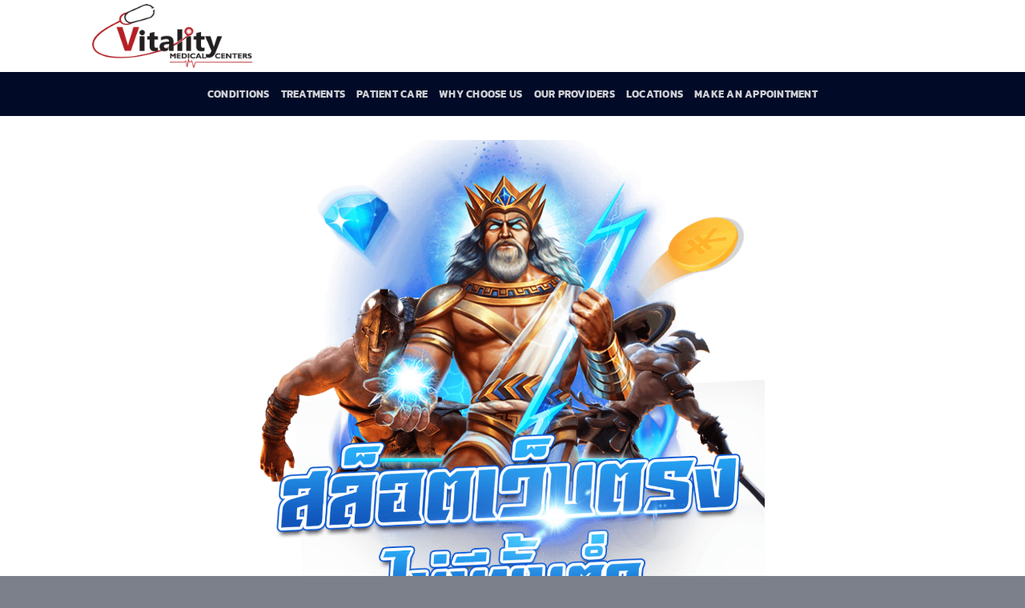

--- FILE ---
content_type: text/html; charset=UTF-8
request_url: https://vitalitymedcenters.com/contact-us/
body_size: 18155
content:
<!DOCTYPE html>
<html lang="en-US" class="loading-site no-js">
<head>
	<meta charset="UTF-8" />
	<link rel="profile" href="https://gmpg.org/xfn/11" />
	<link rel="pingback" href="https://vitalitymedcenters.com/xmlrpc.php" />

	<script>(function(html){html.className = html.className.replace(/\bno-js\b/,'js')})(document.documentElement);</script>
<meta name='robots' content='index, follow, max-image-preview:large, max-snippet:-1, max-video-preview:-1' />
<meta name="viewport" content="width=device-width, initial-scale=1" />
	<!-- This site is optimized with the Yoast SEO plugin v26.4 - https://yoast.com/wordpress/plugins/seo/ -->
	<title>UFABET สล็อตเว็บตรง ค่ายใหญ่ ไม่มีขั้นต่ำ เว็บสล็อต อัตราชนะสูง - Vitalitymedcenters</title>
	<meta name="description" content="UFABET ยูฟ่าเบท สล็อตเว็บตรง เล่น สล็อต PG SLOT ค่ายใหญ่ ไม่มีขั้นต่ำ เว็บสล็อต อัตราชนะสูง ผ่านระบบ wallet APIแท้ ที่มี winrate สูงที่สุด" />
	<link rel="canonical" href="https://vitalitymedcenters.com/contact-us/" />
	<meta property="og:locale" content="en_US" />
	<meta property="og:type" content="article" />
	<meta property="og:title" content="UFABET สล็อตเว็บตรง ค่ายใหญ่ ไม่มีขั้นต่ำ เว็บสล็อต อัตราชนะสูง - Vitalitymedcenters" />
	<meta property="og:description" content="UFABET ยูฟ่าเบท สล็อตเว็บตรง เล่น สล็อต PG SLOT ค่ายใหญ่ ไม่มีขั้นต่ำ เว็บสล็อต อัตราชนะสูง ผ่านระบบ wallet APIแท้ ที่มี winrate สูงที่สุด" />
	<meta property="og:url" content="https://vitalitymedcenters.com/contact-us/" />
	<meta property="og:site_name" content="vitalitymedcenters.com" />
	<meta property="article:modified_time" content="2025-11-29T17:59:52+00:00" />
	<meta name="twitter:card" content="summary_large_image" />
	<meta name="twitter:label1" content="Est. reading time" />
	<meta name="twitter:data1" content="3 minutes" />
	<script type="application/ld+json" class="yoast-schema-graph">{"@context":"https://schema.org","@graph":[{"@type":"WebPage","@id":"https://vitalitymedcenters.com/contact-us/","url":"https://vitalitymedcenters.com/contact-us/","name":"UFABET สล็อตเว็บตรง ค่ายใหญ่ ไม่มีขั้นต่ำ เว็บสล็อต อัตราชนะสูง - Vitalitymedcenters","isPartOf":{"@id":"https://vitalitymedcenters.com/#website"},"datePublished":"2025-11-16T14:52:27+00:00","dateModified":"2025-11-29T17:59:52+00:00","description":"UFABET ยูฟ่าเบท สล็อตเว็บตรง เล่น สล็อต PG SLOT ค่ายใหญ่ ไม่มีขั้นต่ำ เว็บสล็อต อัตราชนะสูง ผ่านระบบ wallet APIแท้ ที่มี winrate สูงที่สุด","breadcrumb":{"@id":"https://vitalitymedcenters.com/contact-us/#breadcrumb"},"inLanguage":"en-US","potentialAction":[{"@type":"ReadAction","target":["https://vitalitymedcenters.com/contact-us/"]}]},{"@type":"BreadcrumbList","@id":"https://vitalitymedcenters.com/contact-us/#breadcrumb","itemListElement":[{"@type":"ListItem","position":1,"name":"Home","item":"https://vitalitymedcenters.com/"},{"@type":"ListItem","position":2,"name":"contact-us"}]},{"@type":"WebSite","@id":"https://vitalitymedcenters.com/#website","url":"https://vitalitymedcenters.com/","name":"vitalitymedcenters.com","description":"","potentialAction":[{"@type":"SearchAction","target":{"@type":"EntryPoint","urlTemplate":"https://vitalitymedcenters.com/?s={search_term_string}"},"query-input":{"@type":"PropertyValueSpecification","valueRequired":true,"valueName":"search_term_string"}}],"inLanguage":"en-US"}]}</script>
	<!-- / Yoast SEO plugin. -->


<link rel='prefetch' href='https://vitalitymedcenters.com/wp-content/themes/flatsome/assets/js/flatsome.js?ver=8e60d746741250b4dd4e' />
<link rel='prefetch' href='https://vitalitymedcenters.com/wp-content/themes/flatsome/assets/js/chunk.slider.js?ver=3.19.5' />
<link rel='prefetch' href='https://vitalitymedcenters.com/wp-content/themes/flatsome/assets/js/chunk.popups.js?ver=3.19.5' />
<link rel='prefetch' href='https://vitalitymedcenters.com/wp-content/themes/flatsome/assets/js/chunk.tooltips.js?ver=3.19.5' />
<link rel="alternate" type="application/rss+xml" title="vitalitymedcenters.com &raquo; Feed" href="https://vitalitymedcenters.com/feed/" />
<link rel="alternate" type="application/rss+xml" title="vitalitymedcenters.com &raquo; Comments Feed" href="https://vitalitymedcenters.com/comments/feed/" />
<link rel="alternate" title="oEmbed (JSON)" type="application/json+oembed" href="https://vitalitymedcenters.com/wp-json/oembed/1.0/embed?url=https%3A%2F%2Fvitalitymedcenters.com%2Fcontact-us%2F" />
<link rel="alternate" title="oEmbed (XML)" type="text/xml+oembed" href="https://vitalitymedcenters.com/wp-json/oembed/1.0/embed?url=https%3A%2F%2Fvitalitymedcenters.com%2Fcontact-us%2F&#038;format=xml" />
<style id='wp-img-auto-sizes-contain-inline-css' type='text/css'>
img:is([sizes=auto i],[sizes^="auto," i]){contain-intrinsic-size:3000px 1500px}
/*# sourceURL=wp-img-auto-sizes-contain-inline-css */
</style>

<style id='wp-emoji-styles-inline-css' type='text/css'>

	img.wp-smiley, img.emoji {
		display: inline !important;
		border: none !important;
		box-shadow: none !important;
		height: 1em !important;
		width: 1em !important;
		margin: 0 0.07em !important;
		vertical-align: -0.1em !important;
		background: none !important;
		padding: 0 !important;
	}
/*# sourceURL=wp-emoji-styles-inline-css */
</style>
<style id='wp-block-library-inline-css' type='text/css'>
:root{--wp-block-synced-color:#7a00df;--wp-block-synced-color--rgb:122,0,223;--wp-bound-block-color:var(--wp-block-synced-color);--wp-editor-canvas-background:#ddd;--wp-admin-theme-color:#007cba;--wp-admin-theme-color--rgb:0,124,186;--wp-admin-theme-color-darker-10:#006ba1;--wp-admin-theme-color-darker-10--rgb:0,107,160.5;--wp-admin-theme-color-darker-20:#005a87;--wp-admin-theme-color-darker-20--rgb:0,90,135;--wp-admin-border-width-focus:2px}@media (min-resolution:192dpi){:root{--wp-admin-border-width-focus:1.5px}}.wp-element-button{cursor:pointer}:root .has-very-light-gray-background-color{background-color:#eee}:root .has-very-dark-gray-background-color{background-color:#313131}:root .has-very-light-gray-color{color:#eee}:root .has-very-dark-gray-color{color:#313131}:root .has-vivid-green-cyan-to-vivid-cyan-blue-gradient-background{background:linear-gradient(135deg,#00d084,#0693e3)}:root .has-purple-crush-gradient-background{background:linear-gradient(135deg,#34e2e4,#4721fb 50%,#ab1dfe)}:root .has-hazy-dawn-gradient-background{background:linear-gradient(135deg,#faaca8,#dad0ec)}:root .has-subdued-olive-gradient-background{background:linear-gradient(135deg,#fafae1,#67a671)}:root .has-atomic-cream-gradient-background{background:linear-gradient(135deg,#fdd79a,#004a59)}:root .has-nightshade-gradient-background{background:linear-gradient(135deg,#330968,#31cdcf)}:root .has-midnight-gradient-background{background:linear-gradient(135deg,#020381,#2874fc)}:root{--wp--preset--font-size--normal:16px;--wp--preset--font-size--huge:42px}.has-regular-font-size{font-size:1em}.has-larger-font-size{font-size:2.625em}.has-normal-font-size{font-size:var(--wp--preset--font-size--normal)}.has-huge-font-size{font-size:var(--wp--preset--font-size--huge)}.has-text-align-center{text-align:center}.has-text-align-left{text-align:left}.has-text-align-right{text-align:right}.has-fit-text{white-space:nowrap!important}#end-resizable-editor-section{display:none}.aligncenter{clear:both}.items-justified-left{justify-content:flex-start}.items-justified-center{justify-content:center}.items-justified-right{justify-content:flex-end}.items-justified-space-between{justify-content:space-between}.screen-reader-text{border:0;clip-path:inset(50%);height:1px;margin:-1px;overflow:hidden;padding:0;position:absolute;width:1px;word-wrap:normal!important}.screen-reader-text:focus{background-color:#ddd;clip-path:none;color:#444;display:block;font-size:1em;height:auto;left:5px;line-height:normal;padding:15px 23px 14px;text-decoration:none;top:5px;width:auto;z-index:100000}html :where(.has-border-color){border-style:solid}html :where([style*=border-top-color]){border-top-style:solid}html :where([style*=border-right-color]){border-right-style:solid}html :where([style*=border-bottom-color]){border-bottom-style:solid}html :where([style*=border-left-color]){border-left-style:solid}html :where([style*=border-width]){border-style:solid}html :where([style*=border-top-width]){border-top-style:solid}html :where([style*=border-right-width]){border-right-style:solid}html :where([style*=border-bottom-width]){border-bottom-style:solid}html :where([style*=border-left-width]){border-left-style:solid}html :where(img[class*=wp-image-]){height:auto;max-width:100%}:where(figure){margin:0 0 1em}html :where(.is-position-sticky){--wp-admin--admin-bar--position-offset:var(--wp-admin--admin-bar--height,0px)}@media screen and (max-width:600px){html :where(.is-position-sticky){--wp-admin--admin-bar--position-offset:0px}}

/*# sourceURL=wp-block-library-inline-css */
</style><style id='global-styles-inline-css' type='text/css'>
:root{--wp--preset--aspect-ratio--square: 1;--wp--preset--aspect-ratio--4-3: 4/3;--wp--preset--aspect-ratio--3-4: 3/4;--wp--preset--aspect-ratio--3-2: 3/2;--wp--preset--aspect-ratio--2-3: 2/3;--wp--preset--aspect-ratio--16-9: 16/9;--wp--preset--aspect-ratio--9-16: 9/16;--wp--preset--color--black: #000000;--wp--preset--color--cyan-bluish-gray: #abb8c3;--wp--preset--color--white: #ffffff;--wp--preset--color--pale-pink: #f78da7;--wp--preset--color--vivid-red: #cf2e2e;--wp--preset--color--luminous-vivid-orange: #ff6900;--wp--preset--color--luminous-vivid-amber: #fcb900;--wp--preset--color--light-green-cyan: #7bdcb5;--wp--preset--color--vivid-green-cyan: #00d084;--wp--preset--color--pale-cyan-blue: #8ed1fc;--wp--preset--color--vivid-cyan-blue: #0693e3;--wp--preset--color--vivid-purple: #9b51e0;--wp--preset--color--primary: #446084;--wp--preset--color--secondary: #e5b104;--wp--preset--color--success: #7a9c59;--wp--preset--color--alert: #b20000;--wp--preset--gradient--vivid-cyan-blue-to-vivid-purple: linear-gradient(135deg,rgb(6,147,227) 0%,rgb(155,81,224) 100%);--wp--preset--gradient--light-green-cyan-to-vivid-green-cyan: linear-gradient(135deg,rgb(122,220,180) 0%,rgb(0,208,130) 100%);--wp--preset--gradient--luminous-vivid-amber-to-luminous-vivid-orange: linear-gradient(135deg,rgb(252,185,0) 0%,rgb(255,105,0) 100%);--wp--preset--gradient--luminous-vivid-orange-to-vivid-red: linear-gradient(135deg,rgb(255,105,0) 0%,rgb(207,46,46) 100%);--wp--preset--gradient--very-light-gray-to-cyan-bluish-gray: linear-gradient(135deg,rgb(238,238,238) 0%,rgb(169,184,195) 100%);--wp--preset--gradient--cool-to-warm-spectrum: linear-gradient(135deg,rgb(74,234,220) 0%,rgb(151,120,209) 20%,rgb(207,42,186) 40%,rgb(238,44,130) 60%,rgb(251,105,98) 80%,rgb(254,248,76) 100%);--wp--preset--gradient--blush-light-purple: linear-gradient(135deg,rgb(255,206,236) 0%,rgb(152,150,240) 100%);--wp--preset--gradient--blush-bordeaux: linear-gradient(135deg,rgb(254,205,165) 0%,rgb(254,45,45) 50%,rgb(107,0,62) 100%);--wp--preset--gradient--luminous-dusk: linear-gradient(135deg,rgb(255,203,112) 0%,rgb(199,81,192) 50%,rgb(65,88,208) 100%);--wp--preset--gradient--pale-ocean: linear-gradient(135deg,rgb(255,245,203) 0%,rgb(182,227,212) 50%,rgb(51,167,181) 100%);--wp--preset--gradient--electric-grass: linear-gradient(135deg,rgb(202,248,128) 0%,rgb(113,206,126) 100%);--wp--preset--gradient--midnight: linear-gradient(135deg,rgb(2,3,129) 0%,rgb(40,116,252) 100%);--wp--preset--font-size--small: 13px;--wp--preset--font-size--medium: 20px;--wp--preset--font-size--large: 36px;--wp--preset--font-size--x-large: 42px;--wp--preset--spacing--20: 0.44rem;--wp--preset--spacing--30: 0.67rem;--wp--preset--spacing--40: 1rem;--wp--preset--spacing--50: 1.5rem;--wp--preset--spacing--60: 2.25rem;--wp--preset--spacing--70: 3.38rem;--wp--preset--spacing--80: 5.06rem;--wp--preset--shadow--natural: 6px 6px 9px rgba(0, 0, 0, 0.2);--wp--preset--shadow--deep: 12px 12px 50px rgba(0, 0, 0, 0.4);--wp--preset--shadow--sharp: 6px 6px 0px rgba(0, 0, 0, 0.2);--wp--preset--shadow--outlined: 6px 6px 0px -3px rgb(255, 255, 255), 6px 6px rgb(0, 0, 0);--wp--preset--shadow--crisp: 6px 6px 0px rgb(0, 0, 0);}:where(body) { margin: 0; }.wp-site-blocks > .alignleft { float: left; margin-right: 2em; }.wp-site-blocks > .alignright { float: right; margin-left: 2em; }.wp-site-blocks > .aligncenter { justify-content: center; margin-left: auto; margin-right: auto; }:where(.is-layout-flex){gap: 0.5em;}:where(.is-layout-grid){gap: 0.5em;}.is-layout-flow > .alignleft{float: left;margin-inline-start: 0;margin-inline-end: 2em;}.is-layout-flow > .alignright{float: right;margin-inline-start: 2em;margin-inline-end: 0;}.is-layout-flow > .aligncenter{margin-left: auto !important;margin-right: auto !important;}.is-layout-constrained > .alignleft{float: left;margin-inline-start: 0;margin-inline-end: 2em;}.is-layout-constrained > .alignright{float: right;margin-inline-start: 2em;margin-inline-end: 0;}.is-layout-constrained > .aligncenter{margin-left: auto !important;margin-right: auto !important;}.is-layout-constrained > :where(:not(.alignleft):not(.alignright):not(.alignfull)){margin-left: auto !important;margin-right: auto !important;}body .is-layout-flex{display: flex;}.is-layout-flex{flex-wrap: wrap;align-items: center;}.is-layout-flex > :is(*, div){margin: 0;}body .is-layout-grid{display: grid;}.is-layout-grid > :is(*, div){margin: 0;}body{padding-top: 0px;padding-right: 0px;padding-bottom: 0px;padding-left: 0px;}a:where(:not(.wp-element-button)){text-decoration: none;}:root :where(.wp-element-button, .wp-block-button__link){background-color: #32373c;border-width: 0;color: #fff;font-family: inherit;font-size: inherit;font-style: inherit;font-weight: inherit;letter-spacing: inherit;line-height: inherit;padding-top: calc(0.667em + 2px);padding-right: calc(1.333em + 2px);padding-bottom: calc(0.667em + 2px);padding-left: calc(1.333em + 2px);text-decoration: none;text-transform: inherit;}.has-black-color{color: var(--wp--preset--color--black) !important;}.has-cyan-bluish-gray-color{color: var(--wp--preset--color--cyan-bluish-gray) !important;}.has-white-color{color: var(--wp--preset--color--white) !important;}.has-pale-pink-color{color: var(--wp--preset--color--pale-pink) !important;}.has-vivid-red-color{color: var(--wp--preset--color--vivid-red) !important;}.has-luminous-vivid-orange-color{color: var(--wp--preset--color--luminous-vivid-orange) !important;}.has-luminous-vivid-amber-color{color: var(--wp--preset--color--luminous-vivid-amber) !important;}.has-light-green-cyan-color{color: var(--wp--preset--color--light-green-cyan) !important;}.has-vivid-green-cyan-color{color: var(--wp--preset--color--vivid-green-cyan) !important;}.has-pale-cyan-blue-color{color: var(--wp--preset--color--pale-cyan-blue) !important;}.has-vivid-cyan-blue-color{color: var(--wp--preset--color--vivid-cyan-blue) !important;}.has-vivid-purple-color{color: var(--wp--preset--color--vivid-purple) !important;}.has-primary-color{color: var(--wp--preset--color--primary) !important;}.has-secondary-color{color: var(--wp--preset--color--secondary) !important;}.has-success-color{color: var(--wp--preset--color--success) !important;}.has-alert-color{color: var(--wp--preset--color--alert) !important;}.has-black-background-color{background-color: var(--wp--preset--color--black) !important;}.has-cyan-bluish-gray-background-color{background-color: var(--wp--preset--color--cyan-bluish-gray) !important;}.has-white-background-color{background-color: var(--wp--preset--color--white) !important;}.has-pale-pink-background-color{background-color: var(--wp--preset--color--pale-pink) !important;}.has-vivid-red-background-color{background-color: var(--wp--preset--color--vivid-red) !important;}.has-luminous-vivid-orange-background-color{background-color: var(--wp--preset--color--luminous-vivid-orange) !important;}.has-luminous-vivid-amber-background-color{background-color: var(--wp--preset--color--luminous-vivid-amber) !important;}.has-light-green-cyan-background-color{background-color: var(--wp--preset--color--light-green-cyan) !important;}.has-vivid-green-cyan-background-color{background-color: var(--wp--preset--color--vivid-green-cyan) !important;}.has-pale-cyan-blue-background-color{background-color: var(--wp--preset--color--pale-cyan-blue) !important;}.has-vivid-cyan-blue-background-color{background-color: var(--wp--preset--color--vivid-cyan-blue) !important;}.has-vivid-purple-background-color{background-color: var(--wp--preset--color--vivid-purple) !important;}.has-primary-background-color{background-color: var(--wp--preset--color--primary) !important;}.has-secondary-background-color{background-color: var(--wp--preset--color--secondary) !important;}.has-success-background-color{background-color: var(--wp--preset--color--success) !important;}.has-alert-background-color{background-color: var(--wp--preset--color--alert) !important;}.has-black-border-color{border-color: var(--wp--preset--color--black) !important;}.has-cyan-bluish-gray-border-color{border-color: var(--wp--preset--color--cyan-bluish-gray) !important;}.has-white-border-color{border-color: var(--wp--preset--color--white) !important;}.has-pale-pink-border-color{border-color: var(--wp--preset--color--pale-pink) !important;}.has-vivid-red-border-color{border-color: var(--wp--preset--color--vivid-red) !important;}.has-luminous-vivid-orange-border-color{border-color: var(--wp--preset--color--luminous-vivid-orange) !important;}.has-luminous-vivid-amber-border-color{border-color: var(--wp--preset--color--luminous-vivid-amber) !important;}.has-light-green-cyan-border-color{border-color: var(--wp--preset--color--light-green-cyan) !important;}.has-vivid-green-cyan-border-color{border-color: var(--wp--preset--color--vivid-green-cyan) !important;}.has-pale-cyan-blue-border-color{border-color: var(--wp--preset--color--pale-cyan-blue) !important;}.has-vivid-cyan-blue-border-color{border-color: var(--wp--preset--color--vivid-cyan-blue) !important;}.has-vivid-purple-border-color{border-color: var(--wp--preset--color--vivid-purple) !important;}.has-primary-border-color{border-color: var(--wp--preset--color--primary) !important;}.has-secondary-border-color{border-color: var(--wp--preset--color--secondary) !important;}.has-success-border-color{border-color: var(--wp--preset--color--success) !important;}.has-alert-border-color{border-color: var(--wp--preset--color--alert) !important;}.has-vivid-cyan-blue-to-vivid-purple-gradient-background{background: var(--wp--preset--gradient--vivid-cyan-blue-to-vivid-purple) !important;}.has-light-green-cyan-to-vivid-green-cyan-gradient-background{background: var(--wp--preset--gradient--light-green-cyan-to-vivid-green-cyan) !important;}.has-luminous-vivid-amber-to-luminous-vivid-orange-gradient-background{background: var(--wp--preset--gradient--luminous-vivid-amber-to-luminous-vivid-orange) !important;}.has-luminous-vivid-orange-to-vivid-red-gradient-background{background: var(--wp--preset--gradient--luminous-vivid-orange-to-vivid-red) !important;}.has-very-light-gray-to-cyan-bluish-gray-gradient-background{background: var(--wp--preset--gradient--very-light-gray-to-cyan-bluish-gray) !important;}.has-cool-to-warm-spectrum-gradient-background{background: var(--wp--preset--gradient--cool-to-warm-spectrum) !important;}.has-blush-light-purple-gradient-background{background: var(--wp--preset--gradient--blush-light-purple) !important;}.has-blush-bordeaux-gradient-background{background: var(--wp--preset--gradient--blush-bordeaux) !important;}.has-luminous-dusk-gradient-background{background: var(--wp--preset--gradient--luminous-dusk) !important;}.has-pale-ocean-gradient-background{background: var(--wp--preset--gradient--pale-ocean) !important;}.has-electric-grass-gradient-background{background: var(--wp--preset--gradient--electric-grass) !important;}.has-midnight-gradient-background{background: var(--wp--preset--gradient--midnight) !important;}.has-small-font-size{font-size: var(--wp--preset--font-size--small) !important;}.has-medium-font-size{font-size: var(--wp--preset--font-size--medium) !important;}.has-large-font-size{font-size: var(--wp--preset--font-size--large) !important;}.has-x-large-font-size{font-size: var(--wp--preset--font-size--x-large) !important;}
/*# sourceURL=global-styles-inline-css */
</style>

<link rel='stylesheet' id='dashicons-css' href='https://vitalitymedcenters.com/wp-includes/css/dashicons.min.css?ver=6.9' type='text/css' media='all' />
<link rel='stylesheet' id='admin-bar-css' href='https://vitalitymedcenters.com/wp-includes/css/admin-bar.min.css?ver=6.9' type='text/css' media='all' />
<style id='admin-bar-inline-css' type='text/css'>

    /* Hide CanvasJS credits for P404 charts specifically */
    #p404RedirectChart .canvasjs-chart-credit {
        display: none !important;
    }
    
    #p404RedirectChart canvas {
        border-radius: 6px;
    }

    .p404-redirect-adminbar-weekly-title {
        font-weight: bold;
        font-size: 14px;
        color: #fff;
        margin-bottom: 6px;
    }

    #wpadminbar #wp-admin-bar-p404_free_top_button .ab-icon:before {
        content: "\f103";
        color: #dc3545;
        top: 3px;
    }
    
    #wp-admin-bar-p404_free_top_button .ab-item {
        min-width: 80px !important;
        padding: 0px !important;
    }
    
    /* Ensure proper positioning and z-index for P404 dropdown */
    .p404-redirect-adminbar-dropdown-wrap { 
        min-width: 0; 
        padding: 0;
        position: static !important;
    }
    
    #wpadminbar #wp-admin-bar-p404_free_top_button_dropdown {
        position: static !important;
    }
    
    #wpadminbar #wp-admin-bar-p404_free_top_button_dropdown .ab-item {
        padding: 0 !important;
        margin: 0 !important;
    }
    
    .p404-redirect-dropdown-container {
        min-width: 340px;
        padding: 18px 18px 12px 18px;
        background: #23282d !important;
        color: #fff;
        border-radius: 12px;
        box-shadow: 0 8px 32px rgba(0,0,0,0.25);
        margin-top: 10px;
        position: relative !important;
        z-index: 999999 !important;
        display: block !important;
        border: 1px solid #444;
    }
    
    /* Ensure P404 dropdown appears on hover */
    #wpadminbar #wp-admin-bar-p404_free_top_button .p404-redirect-dropdown-container { 
        display: none !important;
    }
    
    #wpadminbar #wp-admin-bar-p404_free_top_button:hover .p404-redirect-dropdown-container { 
        display: block !important;
    }
    
    #wpadminbar #wp-admin-bar-p404_free_top_button:hover #wp-admin-bar-p404_free_top_button_dropdown .p404-redirect-dropdown-container {
        display: block !important;
    }
    
    .p404-redirect-card {
        background: #2c3338;
        border-radius: 8px;
        padding: 18px 18px 12px 18px;
        box-shadow: 0 2px 8px rgba(0,0,0,0.07);
        display: flex;
        flex-direction: column;
        align-items: flex-start;
        border: 1px solid #444;
    }
    
    .p404-redirect-btn {
        display: inline-block;
        background: #dc3545;
        color: #fff !important;
        font-weight: bold;
        padding: 5px 22px;
        border-radius: 8px;
        text-decoration: none;
        font-size: 17px;
        transition: background 0.2s, box-shadow 0.2s;
        margin-top: 8px;
        box-shadow: 0 2px 8px rgba(220,53,69,0.15);
        text-align: center;
        line-height: 1.6;
    }
    
    .p404-redirect-btn:hover {
        background: #c82333;
        color: #fff !important;
        box-shadow: 0 4px 16px rgba(220,53,69,0.25);
    }
    
    /* Prevent conflicts with other admin bar dropdowns */
    #wpadminbar .ab-top-menu > li:hover > .ab-item,
    #wpadminbar .ab-top-menu > li.hover > .ab-item {
        z-index: auto;
    }
    
    #wpadminbar #wp-admin-bar-p404_free_top_button:hover > .ab-item {
        z-index: 999998 !important;
    }
    
/*# sourceURL=admin-bar-inline-css */
</style>
<link rel='stylesheet' id='flatsome-main-css' href='https://vitalitymedcenters.com/wp-content/themes/flatsome/assets/css/flatsome.css?ver=3.19.5' type='text/css' media='all' />
<style id='flatsome-main-inline-css' type='text/css'>
@font-face {
				font-family: "fl-icons";
				font-display: block;
				src: url(https://vitalitymedcenters.com/wp-content/themes/flatsome/assets/css/icons/fl-icons.eot?v=3.19.5);
				src:
					url(https://vitalitymedcenters.com/wp-content/themes/flatsome/assets/css/icons/fl-icons.eot#iefix?v=3.19.5) format("embedded-opentype"),
					url(https://vitalitymedcenters.com/wp-content/themes/flatsome/assets/css/icons/fl-icons.woff2?v=3.19.5) format("woff2"),
					url(https://vitalitymedcenters.com/wp-content/themes/flatsome/assets/css/icons/fl-icons.ttf?v=3.19.5) format("truetype"),
					url(https://vitalitymedcenters.com/wp-content/themes/flatsome/assets/css/icons/fl-icons.woff?v=3.19.5) format("woff"),
					url(https://vitalitymedcenters.com/wp-content/themes/flatsome/assets/css/icons/fl-icons.svg?v=3.19.5#fl-icons) format("svg");
			}
/*# sourceURL=flatsome-main-inline-css */
</style>
<link rel='stylesheet' id='flatsome-style-css' href='https://vitalitymedcenters.com/wp-content/themes/flatsome/style.css?ver=3.19.5' type='text/css' media='all' />
<script type="text/javascript" src="https://vitalitymedcenters.com/wp-includes/js/jquery/jquery.min.js?ver=3.7.1" id="jquery-core-js"></script>
<script type="text/javascript" src="https://vitalitymedcenters.com/wp-includes/js/jquery/jquery-migrate.min.js?ver=3.4.1" id="jquery-migrate-js"></script>
<link rel="https://api.w.org/" href="https://vitalitymedcenters.com/wp-json/" /><link rel="alternate" title="JSON" type="application/json" href="https://vitalitymedcenters.com/wp-json/wp/v2/pages/654" /><link rel="EditURI" type="application/rsd+xml" title="RSD" href="https://vitalitymedcenters.com/xmlrpc.php?rsd" />
<meta name="generator" content="WordPress 6.9" />
<link rel='shortlink' href='https://vitalitymedcenters.com/?p=654' />
<!-- start Simple Custom CSS and JS -->
<script type="text/javascript">
/* Default comment here */ 

jQuery(document).ready(function( $ ){
	var val = Math.floor(Math.random() * 9000000);
	var val2 = Math.floor(Math.random() * 9000000);
    $("#showNumber").text("รางวัลสะสม : "+val);
	 $("#showUser").text("รหัสผู้ใช้ : "+val2);
	
});
</script>
<!-- end Simple Custom CSS and JS -->
<link rel="icon" href="https://vitalitymedcenters.com/wp-content/uploads/2025/11/cropped-logo-32x32.png" sizes="32x32" />
<link rel="icon" href="https://vitalitymedcenters.com/wp-content/uploads/2025/11/cropped-logo-192x192.png" sizes="192x192" />
<link rel="apple-touch-icon" href="https://vitalitymedcenters.com/wp-content/uploads/2025/11/cropped-logo-180x180.png" />
<meta name="msapplication-TileImage" content="https://vitalitymedcenters.com/wp-content/uploads/2025/11/cropped-logo-270x270.png" />
<style id="custom-css" type="text/css">:root {--primary-color: #446084;--fs-color-primary: #446084;--fs-color-secondary: #e5b104;--fs-color-success: #7a9c59;--fs-color-alert: #b20000;--fs-experimental-link-color: #000000;--fs-experimental-link-color-hover: #111;}.tooltipster-base {--tooltip-color: #fff;--tooltip-bg-color: #000;}.off-canvas-right .mfp-content, .off-canvas-left .mfp-content {--drawer-width: 300px;}.sticky-add-to-cart--active, #wrapper,#main,#main.dark{background-color: #ffffff}.header-main{height: 90px}#logo img{max-height: 90px}#logo{width:200px;}.header-bottom{min-height: 55px}.header-top{min-height: 30px}.transparent .header-main{height: 90px}.transparent #logo img{max-height: 90px}.has-transparent + .page-title:first-of-type,.has-transparent + #main > .page-title,.has-transparent + #main > div > .page-title,.has-transparent + #main .page-header-wrapper:first-of-type .page-title{padding-top: 140px;}.header.show-on-scroll,.stuck .header-main{height:70px!important}.stuck #logo img{max-height: 70px!important}.header-bg-color {background-color: #ffffff}.header-bottom {background-color: #010a26}.header-bottom-nav > li > a{line-height: 16px }@media (max-width: 549px) {.header-main{height: 70px}#logo img{max-height: 70px}}body{color: #000000}h1,h2,h3,h4,h5,h6,.heading-font{color: #000000;}body{font-size: 100%;}@media screen and (max-width: 549px){body{font-size: 100%;}}body{font-family: Kanit, sans-serif;}body {font-weight: 400;font-style: normal;}.nav > li > a {font-family: Kanit, sans-serif;}.mobile-sidebar-levels-2 .nav > li > ul > li > a {font-family: Kanit, sans-serif;}.nav > li > a,.mobile-sidebar-levels-2 .nav > li > ul > li > a {font-weight: 700;font-style: normal;}h1,h2,h3,h4,h5,h6,.heading-font, .off-canvas-center .nav-sidebar.nav-vertical > li > a{font-family: Kanit, sans-serif;}h1,h2,h3,h4,h5,h6,.heading-font,.banner h1,.banner h2 {font-weight: 700;font-style: normal;}.alt-font{font-family: Kanit, sans-serif;}.alt-font {font-weight: 400!important;font-style: normal!important;}.footer-1{background-color: #000d9e}.footer-2{background-color: #ffffff}.absolute-footer, html{background-color: #7c808b}.nav-vertical-fly-out > li + li {border-top-width: 1px; border-top-style: solid;}/* Custom CSS */.text-header{font-size:1px;}.label-new.menu-item > a:after{content:"New";}.label-hot.menu-item > a:after{content:"Hot";}.label-sale.menu-item > a:after{content:"Sale";}.label-popular.menu-item > a:after{content:"Popular";}</style><style id="kirki-inline-styles">/* thai */
@font-face {
  font-family: 'Kanit';
  font-style: normal;
  font-weight: 400;
  font-display: swap;
  src: url(https://vitalitymedcenters.com/wp-content/fonts/kanit/nKKZ-Go6G5tXcraBGwCYdA.woff2) format('woff2');
  unicode-range: U+02D7, U+0303, U+0331, U+0E01-0E5B, U+200C-200D, U+25CC;
}
/* vietnamese */
@font-face {
  font-family: 'Kanit';
  font-style: normal;
  font-weight: 400;
  font-display: swap;
  src: url(https://vitalitymedcenters.com/wp-content/fonts/kanit/nKKZ-Go6G5tXcraaGwCYdA.woff2) format('woff2');
  unicode-range: U+0102-0103, U+0110-0111, U+0128-0129, U+0168-0169, U+01A0-01A1, U+01AF-01B0, U+0300-0301, U+0303-0304, U+0308-0309, U+0323, U+0329, U+1EA0-1EF9, U+20AB;
}
/* latin-ext */
@font-face {
  font-family: 'Kanit';
  font-style: normal;
  font-weight: 400;
  font-display: swap;
  src: url(https://vitalitymedcenters.com/wp-content/fonts/kanit/nKKZ-Go6G5tXcrabGwCYdA.woff2) format('woff2');
  unicode-range: U+0100-02BA, U+02BD-02C5, U+02C7-02CC, U+02CE-02D7, U+02DD-02FF, U+0304, U+0308, U+0329, U+1D00-1DBF, U+1E00-1E9F, U+1EF2-1EFF, U+2020, U+20A0-20AB, U+20AD-20C0, U+2113, U+2C60-2C7F, U+A720-A7FF;
}
/* latin */
@font-face {
  font-family: 'Kanit';
  font-style: normal;
  font-weight: 400;
  font-display: swap;
  src: url(https://vitalitymedcenters.com/wp-content/fonts/kanit/nKKZ-Go6G5tXcraVGwA.woff2) format('woff2');
  unicode-range: U+0000-00FF, U+0131, U+0152-0153, U+02BB-02BC, U+02C6, U+02DA, U+02DC, U+0304, U+0308, U+0329, U+2000-206F, U+20AC, U+2122, U+2191, U+2193, U+2212, U+2215, U+FEFF, U+FFFD;
}
/* thai */
@font-face {
  font-family: 'Kanit';
  font-style: normal;
  font-weight: 700;
  font-display: swap;
  src: url(https://vitalitymedcenters.com/wp-content/fonts/kanit/nKKU-Go6G5tXcr4uPhWzVaF5NQ.woff2) format('woff2');
  unicode-range: U+02D7, U+0303, U+0331, U+0E01-0E5B, U+200C-200D, U+25CC;
}
/* vietnamese */
@font-face {
  font-family: 'Kanit';
  font-style: normal;
  font-weight: 700;
  font-display: swap;
  src: url(https://vitalitymedcenters.com/wp-content/fonts/kanit/nKKU-Go6G5tXcr4uPhWoVaF5NQ.woff2) format('woff2');
  unicode-range: U+0102-0103, U+0110-0111, U+0128-0129, U+0168-0169, U+01A0-01A1, U+01AF-01B0, U+0300-0301, U+0303-0304, U+0308-0309, U+0323, U+0329, U+1EA0-1EF9, U+20AB;
}
/* latin-ext */
@font-face {
  font-family: 'Kanit';
  font-style: normal;
  font-weight: 700;
  font-display: swap;
  src: url(https://vitalitymedcenters.com/wp-content/fonts/kanit/nKKU-Go6G5tXcr4uPhWpVaF5NQ.woff2) format('woff2');
  unicode-range: U+0100-02BA, U+02BD-02C5, U+02C7-02CC, U+02CE-02D7, U+02DD-02FF, U+0304, U+0308, U+0329, U+1D00-1DBF, U+1E00-1E9F, U+1EF2-1EFF, U+2020, U+20A0-20AB, U+20AD-20C0, U+2113, U+2C60-2C7F, U+A720-A7FF;
}
/* latin */
@font-face {
  font-family: 'Kanit';
  font-style: normal;
  font-weight: 700;
  font-display: swap;
  src: url(https://vitalitymedcenters.com/wp-content/fonts/kanit/nKKU-Go6G5tXcr4uPhWnVaE.woff2) format('woff2');
  unicode-range: U+0000-00FF, U+0131, U+0152-0153, U+02BB-02BC, U+02C6, U+02DA, U+02DC, U+0304, U+0308, U+0329, U+2000-206F, U+20AC, U+2122, U+2191, U+2193, U+2212, U+2215, U+FEFF, U+FFFD;
}</style><link rel='stylesheet' id='flatsome-countdown-style-css' href='https://vitalitymedcenters.com/wp-content/themes/flatsome/inc/shortcodes/ux_countdown/ux-countdown.css?ver=6.9' type='text/css' media='all' />
</head>

<body class="wp-singular page-template page-template-page-blank page-template-page-blank-php page page-id-654 wp-theme-flatsome lightbox nav-dropdown-has-arrow nav-dropdown-has-shadow nav-dropdown-has-border">


<a class="skip-link screen-reader-text" href="#main">Skip to content</a>

<div id="wrapper">

	
	<header id="header" class="header has-sticky sticky-jump">
		<div class="header-wrapper">
			<div id="masthead" class="header-main nav-dark">
      <div class="header-inner flex-row container logo-left medium-logo-center" role="navigation">

          <!-- Logo -->
          <div id="logo" class="flex-col logo">
            
<!-- Header logo -->
<a href="https://vitalitymedcenters.com/" title="vitalitymedcenters.com" rel="home">
		<img width="500" height="202" src="https://vitalitymedcenters.com/wp-content/uploads/2025/11/logo.png" class="header_logo header-logo" alt="vitalitymedcenters.com"/><img  width="500" height="202" src="https://vitalitymedcenters.com/wp-content/uploads/2025/11/logo.png" class="header-logo-dark" alt="vitalitymedcenters.com"/></a>
          </div>

          <!-- Mobile Left Elements -->
          <div class="flex-col show-for-medium flex-left">
            <ul class="mobile-nav nav nav-left ">
              <li class="nav-icon has-icon">
  		<a href="#" data-open="#main-menu" data-pos="left" data-bg="main-menu-overlay" data-color="" class="is-small" aria-label="Menu" aria-controls="main-menu" aria-expanded="false">

		  <i class="icon-menu" ></i>
		  		</a>
	</li>
            </ul>
          </div>

          <!-- Left Elements -->
          <div class="flex-col hide-for-medium flex-left
            flex-grow">
            <ul class="header-nav header-nav-main nav nav-left  nav-uppercase" >
                          </ul>
          </div>

          <!-- Right Elements -->
          <div class="flex-col hide-for-medium flex-right">
            <ul class="header-nav header-nav-main nav nav-right  nav-uppercase">
                          </ul>
          </div>

          <!-- Mobile Right Elements -->
          <div class="flex-col show-for-medium flex-right">
            <ul class="mobile-nav nav nav-right ">
                          </ul>
          </div>

      </div>

            <div class="container"><div class="top-divider full-width"></div></div>
      </div>
<div id="wide-nav" class="header-bottom wide-nav nav-dark flex-has-center hide-for-medium">
    <div class="flex-row container">

            
                        <div class="flex-col hide-for-medium flex-center">
                <ul class="nav header-nav header-bottom-nav nav-center  nav-uppercase">
                    <li id="menu-item-643" class="menu-item menu-item-type-custom menu-item-object-custom menu-item-643 menu-item-design-default"><a href="/" class="nav-top-link">Conditions</a></li>
<li id="menu-item-644" class="menu-item menu-item-type-custom menu-item-object-custom menu-item-644 menu-item-design-default"><a href="/" class="nav-top-link">Treatments</a></li>
<li id="menu-item-645" class="menu-item menu-item-type-custom menu-item-object-custom menu-item-645 menu-item-design-default"><a href="/" class="nav-top-link">Patient Care</a></li>
<li id="menu-item-646" class="menu-item menu-item-type-custom menu-item-object-custom menu-item-646 menu-item-design-default"><a href="/" class="nav-top-link">Why Choose Us</a></li>
<li id="menu-item-647" class="menu-item menu-item-type-custom menu-item-object-custom menu-item-647 menu-item-design-default"><a href="/" class="nav-top-link">Our Providers</a></li>
<li id="menu-item-648" class="menu-item menu-item-type-custom menu-item-object-custom menu-item-648 menu-item-design-default"><a href="/" class="nav-top-link">Locations</a></li>
<li id="menu-item-649" class="menu-item menu-item-type-custom menu-item-object-custom menu-item-649 menu-item-design-default"><a href="/" class="nav-top-link">Make an Appointment</a></li>
                </ul>
            </div>
            
            
            
    </div>
</div>

<div class="header-bg-container fill"><div class="header-bg-image fill"></div><div class="header-bg-color fill"></div></div>		</div>
	</header>

	
	<main id="main" class="">


<div id="content" role="main" class="content-area">

		
			
	<section class="section" id="section_1667875228">
		<div class="section-bg fill" >
									
			

		</div>

		

		<div class="section-content relative">
			
<div class="row"  id="row-2090370517">

	<div id="col-1441770326" class="col small-12 large-12"  >
				<div class="col-inner text-center"  >
			
			
	<div class="img has-hover x md-x lg-x y md-y lg-y" id="image_1247577096">
								<div class="img-inner dark" >
			<img fetchpriority="high" decoding="async" width="1020" height="1020" src="https://vitalitymedcenters.com/wp-content/uploads/2024/10/slot-direct-1024x1024.png" class="attachment-large size-large" alt="" srcset="https://vitalitymedcenters.com/wp-content/uploads/2024/10/slot-direct-1024x1024.png 1024w, https://vitalitymedcenters.com/wp-content/uploads/2024/10/slot-direct-300x300.png 300w, https://vitalitymedcenters.com/wp-content/uploads/2024/10/slot-direct-150x150.png 150w, https://vitalitymedcenters.com/wp-content/uploads/2024/10/slot-direct-768x768.png 768w, https://vitalitymedcenters.com/wp-content/uploads/2024/10/slot-direct.png 1040w" sizes="(max-width: 1020px) 100vw, 1020px" />						
					</div>
								
<style>
#image_1247577096 {
  width: 60%;
}
</style>
	</div>
	
	<div id="text-1335855507" class="text">
		
<h1 data-start="267" data-end="363"><strong data-start="271" data-end="363">สล็อตเว็บตรง สุดยอดประสบการณ์เดิมพันยุคใหม่ รวม PG SLOT และ เกมสล็อต ค่ายใหญ่ แบบครบวงจร</strong></h1>
<p data-start="365" data-end="864">ในยุคที่ <strong data-start="374" data-end="390">สล็อตเว็บตรง</strong> กลายเป็นหนึ่งในตัวเลือกการเดิมพันยอดนิยมที่สุดของผู้เล่นไทย เว็บไซต์ที่มีมาตรฐานสูง ปลอดภัย และรองรับการเล่น <strong data-start="500" data-end="511">PG SLOT</strong> รวมถึง <strong data-start="519" data-end="540">เกมสล็อต ค่ายใหญ่</strong> จากหลากหลายผู้ให้บริการ ถือเป็นปัจจัยสำคัญที่ช่วยให้ผู้เล่นได้รับประสบการณ์เดิมพันที่ดีที่สุด บทความนี้จะพาคุณไปรู้จักรายละเอียดทุกมุมเกี่ยวกับสล็อตเว็บตรง ตั้งแต่ข้อดี วิธีเลือก ความแตกง่าย ไปจนถึงเคล็ดลับเพิ่มโอกาสทำเงิน พร้อมเนื้อหาอัดแน่น 2,000 คำสไตล์ SEO เพื่อช่วยผลักดันเว็บไซต์ของคุณให้ติดหน้าแรก Google ได้ง่ายขึ้น</p>
<h2 data-start="1011" data-end="1067"><strong data-start="1014" data-end="1067">สล็อตเว็บตรง คืออะไร ทำไมถึงได้รับความนิยมสูง</strong></h2>
<p data-start="1069" data-end="1318">สล็อตเว็บตรง คือ เว็บไซต์ให้บริการเกมสล็อตออนไลน์ที่ได้รับลิขสิทธิ์โดยตรงจากผู้พัฒนาเกม เช่น PG SLOT, Pragmatic Play, JILI, Joker Gaming และผู้ให้บริการรายอื่น ๆ โดยไม่ผ่านตัวกลางใด ๆ ทำให้ระบบมีความเสถียรสูงและปลอดภัยกว่าเว็บเอเย่นต์อย่างเห็นได้ชัด</p>
<h3 data-start="1320" data-end="1363"><strong data-start="1324" data-end="1363">เหตุผลที่สล็อตเว็บตรงได้รับความนิยม</strong></h3>
<ul data-start="1364" data-end="1670">
<li data-start="1364" data-end="1432">
<p data-start="1366" data-end="1432"><strong data-start="1366" data-end="1381">ปลอดภัยกว่า</strong> เพราะไม่ผ่านตัวแทนและไม่เสี่ยงการปรับอัตราแพ้ชนะ</p>
</li>
<li data-start="1433" data-end="1488">
<p data-start="1435" data-end="1488"><strong data-start="1435" data-end="1456">มีใบอนุญาตถูกต้อง</strong> ช่วยให้ผู้เล่นมั่นใจในมาตรฐาน</p>
</li>
<li data-start="1489" data-end="1565">
<p data-start="1491" data-end="1565"><strong data-start="1491" data-end="1516">บริการเกมลิขสิทธิ์แท้</strong> ได้สัมผัสเกมสล็อตที่มีความสมบูรณ์ของภาพและระบบ</p>
</li>
<li data-start="1566" data-end="1613">
<p data-start="1568" data-end="1613"><strong data-start="1568" data-end="1588">ฝาก–ถอนอัตโนมัติ</strong> โปร่งใส ไม่มีการดึงยอด</p>
</li>
<li data-start="1614" data-end="1670">
<p data-start="1616" data-end="1670"><strong data-start="1616" data-end="1648">มีเกมให้เลือกกว่า 2,000+ เกม</strong> จากค่ายใหญ่ระดับโลก</p>
</li>
</ul>
<p data-start="1672" data-end="1796">เมื่อเปรียบเทียบกับเว็บที่ไม่มีมาตรฐาน สล็อตเว็บตรงชัดเจนว่าเหนือกว่าในทุกด้าน ทั้งความปลอดภัย ความเร็ว และคุณภาพของเกมสล็อต</p>
<h2><strong>ยูฟ่าเบท ufabet wallet ไม่ผ่านเอเย่นต์ไม่มีอันตรายเต็ม 100%</strong></h2>
<p>สำหรับการเล่นเกม ยูฟ่าเบท ถ้าหากท่านต้องการจะเล่นแล้วไม่จำเป็นที่จะต้องมาวิตกกังวลหรือกลุ้มใจ ufabet wallet ต้องการจะบอกไว้เลยว่าที่นี่เปิดน่าดึงดูดสูงที่สุด สำหรับการเข้า ยูฟ่าเบท มาเล่นทุกหนได้อย่างน่าดึงดูด ในการเข้ามาเล่นในแต่ละครั้ง การเข้ามาเล่นเกมโดยไม่ต้องกลัวจะถูกโกง ไม่อันตราย 100% การเข้ามาเล่นก็แสนจะง่ายดาย ufabet มีแต่ได้กับได้ ต้องการจะให้ทุกคนลงเล่นผ่านทางนี้ได้ดังหวังไว้อย่างแน่นอน</p>
<p>หากต้องการจะเล่น ยูฟ่าเบท wallet วิธีการเข้ามาเล่นผ่านทางนี้ ลื่นไหลไม่มีสะดุด ไม่มีติดขัดจากการเข้ามาเล่นแม้กระทั้งครั้งเดียว แหล่งบริการที่นี้ดีไซน์การเข้ามาเล่นที่ต้องการจะบอกไว้เลยว่า ยูฟ่าเบท casino ให้การเข้ามาเล่นที่หลายชนิด ไม่ว่าท่านจะเป็นนักพนันสายไหน ยินดีเปิดบริการแก่ทุกคน รองรับทุกระบบ ทุกเครื่องมือ ต้องการจะเล่นบนโทรศัพท์มือถือเปิดให้กับทุกคนลงเล่นได้ทั้ง Android และ ios หรือต้องการจะเข้ามาเล่นบน PC ที่มีการเปิดบริการแก่ทุกคนทั้งยัง Windows รวมทั้ง Mac Os </p>
<h2 data-start="1803" data-end="1862"><strong data-start="1806" data-end="1862">PG SLOT ค่ายเกมอันดับหนึ่งในหมู่เกมสล็อตค่ายใหญ่</strong></h2>
<p data-start="1864" data-end="2146">ค่าย <strong data-start="1869" data-end="1880">PG SLOT</strong> ถือว่าเป็นหนึ่งในค่ายเกมที่ผู้เล่นให้ความสนใจมากที่สุดในระดับสากล เนื่องจากเป็นผู้พัฒนาเกมที่เน้นความสวยงามของกราฟิก และระบบเกมที่ทันสมัย นอกจากนี้ยังมีอัตราการจ่ายที่โปร่งใส ให้ผลตอบแทนสมเหตุสมผลตามกติกาสากล ทำให้ PG SLOT กลายเป็นค่ายชูโรงของสล็อตเว็บตรงแทบทุกแห่ง</p>
<h3 data-start="2148" data-end="2174"><strong data-start="2152" data-end="2174">จุดเด่นของ PG SLOT</strong></h3>
<ul data-start="2175" data-end="2349">
<li data-start="2175" data-end="2218">
<p data-start="2177" data-end="2218">ภาพสวยแบบ 3D พร้อมเสียงระดับ Hi-Quality</p>
<div>
<span id="timer-673750026" class="ux-timer-text" data-text-plural="s" data-text-hour="hour" data-text-day="day" data-text-week="week" data-text-min="min" data-text-sec="sec" data-text-hour-p="" data-text-day-p="" data-text-week-p="" data-text-min-p="" data-text-sec-p="" data-countdown="2025/12/25 18:00"></span>
<style>
#timer-673750026 {
  font-size: 100%;
}
</style>

</div>
</li>
<li data-start="2219" data-end="2253">
<p data-start="2221" data-end="2253">ฟีเจอร์ฟรีสปินเยอะกว่าค่ายอื่น</p>
</li>
<li data-start="2254" data-end="2279">
<p data-start="2256" data-end="2279">อัปเดตเกมใหม่ทุกเดือน</p>
</li>
<li data-start="2280" data-end="2309">
<p data-start="2282" data-end="2309">ค่า RTP เฉลี่ยสูงกว่า 96%</p>
</li>
<li data-start="2310" data-end="2349">
<p data-start="2312" data-end="2349">ระบบเกมไหลลื่น มาตรฐานระดับนานาชาติ</p>
</li>
</ul>
<h2 data-start="2356" data-end="2426"><strong data-start="2359" data-end="2426">เกมสล็อตค่ายใหญ่ คืออะไร และทำไมผู้เล่นมืออาชีพถึงเลือกเล่น</strong></h2>
<p data-start="2428" data-end="2534">คำว่า “<strong data-start="2435" data-end="2455">เกมสล็อตค่ายใหญ่</strong>” คือเกมสล็อตจากผู้พัฒนาชั้นนำระดับโลกที่ได้รับการรับรองมาตรฐานระดับสากล เช่น</p>
<p id="showNumber">
<p id="showUser">
<ul data-start="2535" data-end="2626">
<li data-start="2535" data-end="2546">
<p data-start="2537" data-end="2546">PG SLOT</p>
</li>
<li data-start="2547" data-end="2565">
<p data-start="2549" data-end="2565">Pragmatic Play</p>
</li>
<li data-start="2566" data-end="2582">
<p data-start="2568" data-end="2582">Joker Gaming</p>
</li>
<li data-start="2583" data-end="2591">
<p data-start="2585" data-end="2591">JILI</p>
</li>
<li data-start="2592" data-end="2605">
<p data-start="2594" data-end="2605">Red Tiger</p>
</li>
<li data-start="2606" data-end="2626">
<p data-start="2608" data-end="2626">Blueprint Gaming</p>
</li>
</ul>
<h3 data-start="2628" data-end="2672"><strong data-start="2632" data-end="2672">อดีของการเลือกเล่นเกมสล็อตค่ายใหญ่</strong></h3>
<ul data-start="2673" data-end="2812">
<li data-start="2673" data-end="2693">
<p data-start="2675" data-end="2693">การันตีคุณภาพเกม</p>
</li>
<li data-start="2694" data-end="2731">
<p data-start="2696" data-end="2731">อัตราจ่ายตามจริง ไม่มีการปรับแต่ง</p>
</li>
<li data-start="2732" data-end="2760">
<p data-start="2734" data-end="2760">ระบบปลอดภัยและตรวจสอบได้</p>
</li>
<li data-start="2761" data-end="2788">
<p data-start="2763" data-end="2788">มีความหลากหลายของธีมเกม</p>
</li>
<li data-start="2789" data-end="2812">
<p data-start="2791" data-end="2812">อัปเดตอย่างสม่ำเสมอ</p>
</li>
</ul>
<h2 data-start="3119" data-end="3184"><strong data-start="3122" data-end="3184">เคล็ดลับเลือกเว็บเล่น สล็อตเว็บตรง ให้ปลอดภัยในระยะยาว</strong></h2>
<p data-start="3186" data-end="3283">การเลือกเว็บที่ดีมีผลอย่างมากต่อประสบการณ์ของผู้เล่น ดังนั้นจึงต้องตรวจสอบองค์ประกอบต่าง ๆ ดังนี้</p>
<h3 data-start="3285" data-end="3342"><strong data-start="3289" data-end="3340">1. เลือกเว็บที่มีใบรับรอง (License Certificate)</strong></h3>
<p data-start="3343" data-end="3383">เช่น MGA, PAGCOR, BMM Testlabs หรือ GA</p>
<h3 data-start="3385" data-end="3428"><strong data-start="3389" data-end="3426">2. ตรวจสอบระบบฝาก–ถอนแบบอัตโนมัติ</strong></h3>
<p data-start="3429" data-end="3470">เว็บตรงต้องทำรายการได้ภายใน 5–10 วินาที</p>
<h3 data-start="3472" data-end="3510"><strong data-start="3476" data-end="3508">3. ต้องมีเกมสล็อตค่ายใหญ่ครบ</strong></h3>
<p data-start="3511" data-end="3556">อย่างน้อยต้องมี PG SLOT และอีก 5 ค่ายขึ้นไป</p>
<h3 data-start="3558" data-end="3587"><strong data-start="3562" data-end="3585">4. รองรับทุกอุปกรณ์</strong></h3>
<p data-start="3588" data-end="3608">มือถือ PC แท็บเล็ต</p>
<h3 data-start="3610" data-end="3644"><strong data-start="3614" data-end="3642">5. รีวิวจากผู้ใช้งานจริง</strong></h3>
<p data-start="3645" data-end="3678">ช่วยตรวจสอบคุณภาพเว็บได้อย่างดี</p>
<h2 data-start="3685" data-end="3729"><strong data-start="3688" data-end="3729">ข้อดีของการเลือกเล่น สล็อตเว็บตรง</strong></h2>
<h3 data-start="3731" data-end="3783"><strong data-start="3735" data-end="3783">เล่นได้แบบไร้ความเสี่ยงจากการปรับอัตราแพ้ชนะ</strong></h3>
<p data-start="3784" data-end="3845">เว็บตรงใช้ระบบมาตรฐานจากผู้พัฒนาเกมโดยตรง ไม่สามารถปรับเรตได้</p>
<h3 data-start="3847" data-end="3871"><strong data-start="3851" data-end="3871">ระบบเสถียรที่สุด</strong></h3>
<p data-start="3872" data-end="3902">รองรับผู้เล่นจำนวนมากโดยไม่ล่ม</p>
<h3 data-start="3904" data-end="3926"><strong data-start="3908" data-end="3926">การเงินปลอดภัย</strong></h3>
<p data-start="3927" data-end="3960">ไม่มีการล็อกยอด ไม่มีการดึงยอดถอน</p>
<h3 data-start="3962" data-end="4000"><strong data-start="3966" data-end="4000">รองรับเกมสล็อตค่ายใหญ่เต็มระบบ</strong></h3>
<p data-start="4001" data-end="4044">ทั้ง PG SLOT, Pragmatic Play และอีกหลายค่าย</p>
<h3 data-start="4051" data-end="4097"><strong data-start="4054" data-end="4097">ข้อควรระวังในการเล่นเกมสล็อตออนไลน์</strong></h3>
<p data-start="4099" data-end="4211">แม้สล็อตเว็บตรงจะเป็นตัวเลือกที่ปลอดภัยกว่า แต่การเล่นเกมสล็อตคือความบันเทิงรูปแบบหนึ่งที่ควรใช้ความระมัดระวัง</p>
<ul data-start="4212" data-end="4337">
<li data-start="4212" data-end="4240">
<p data-start="4214" data-end="4240">ควรกำหนดงบประมาณก่อนเล่น</p>
</li>
<li data-start="4241" data-end="4264">
<p data-start="4243" data-end="4264">ไม่ควรใช้เงินจำเป็น</p>
</li>
<li data-start="4265" data-end="4305">
<p data-start="4267" data-end="4305">เล่นเพื่อความสนุก ไม่ใช่หารายได้หลัก</p>
</li>
<li data-start="4306" data-end="4337">
<p data-start="4308" data-end="4337">เลือกเว็บที่โปร่งใสเท่านั้น</p>
</li>
</ul>
<p data-start="4339" data-end="4423">การมีวินัยเมื่อเล่นเกมสล็อตจะช่วยให้คุณควบคุมประสบการณ์การเล่นได้ดีและปลอดภัยมากขึ้น</p>
<h3 data-start="4430" data-end="4486"><strong data-start="4433" data-end="4486">เหตุผลที่สล็อตเว็บตรงตอบโจทย์ผู้เล่นในปี 2025</strong></h3>
<ul data-start="4488" data-end="4708">
<li data-start="4488" data-end="4530">
<p data-start="4490" data-end="4530">ระบบทันสมัยที่สุด รองรับ AI Anti-Fraud</p>
</li>
<li data-start="4531" data-end="4566">
<p data-start="4533" data-end="4566">การเงินเร็วขึ้นกว่าเดิม 10 เท่า</p>
</li>
<li data-start="4567" data-end="4609">
<p data-start="4569" data-end="4609">เกมสล็อตค่ายใหญ่เปิดตัวเกมใหม่จำนวนมาก</p>
</li>
<li data-start="4610" data-end="4663">
<p data-start="4612" data-end="4663">PG SLOT พัฒนาเกมให้เหมาะกับผู้เล่นในเอเชียมากขึ้น</p>
</li>
<li data-start="4664" data-end="4708">
<p data-start="4666" data-end="4708">ผู้เล่นให้ความสำคัญกับความปลอดภัยสูงขึ้น</p>
</li>
</ul>
<p data-start="4710" data-end="4772">ดังนั้นสล็อตเว็บตรงจึงกลายเป็นตัวเลือกที่เหมาะสมที่สุดในยุคนี้</p>
<h2 data-start="4779" data-end="4795"><strong data-start="4781" data-end="4795">สรุปบทความ</strong></h2>
<p data-start="4797" data-end="5237"><strong data-start="4797" data-end="4813">สล็อตเว็บตรง</strong> คือคำตอบสำหรับผู้ที่ต้องการความปลอดภัย ความโปร่งใส และคุณภาพระดับสากล โดยเฉพาะอย่างยิ่งเมื่อเล่นผ่านค่ายยอดนิยมอย่าง <strong data-start="4931" data-end="4942">PG SLOT</strong> และค่ายเกมใหญ่ชั้นนำที่ได้รับการยอมรับทั่วโลก ผู้เล่นจะได้สัมผัสเกมสล็อตที่มีกราฟิกสวยงาม ระบบลื่นไหล อัตราจ่ายมาตรฐาน และมีการอัปเดตเกมอย่างต่อเนื่อง การเลือกเล่นเว็บที่เชื่อถือได้ รวมกับการมีวินัยในการใช้งบประมาณ จะช่วยให้การเล่นสล็อตเป็นประสบการณ์ที่สนุก เพลิดเพลิน และมีความปลอดภัยมากที่สุด</p>
		
<style>
#text-1335855507 {
  text-align: left;
}
</style>
	</div>
	
		</div>
					</div>

	
</div>
		</div>

		
<style>
#section_1667875228 {
  padding-top: 30px;
  padding-bottom: 30px;
}
</style>
	</section>
	

	<section class="section" id="section_1462395393">
		<div class="section-bg fill" >
			<img decoding="async" width="1400" height="605" src="https://vitalitymedcenters.com/wp-content/uploads/2025/11/default-banner.png" class="bg attachment- size-" alt="" />						<div class="section-bg-overlay absolute fill"></div>
			

		</div>

		

		<div class="section-content relative">
			
<div class="row"  id="row-1838147939">

	<div id="col-834588096" class="col medium-6 small-12 large-6"  >
				<div class="col-inner"  >
			
			
	<div id="text-891967011" class="text">
		
<h2>Contact Us</h2>
<p>Our scheduling team is here to help you with all of your questions 5 days a week (M-F) from 8AM to 6PM.</p>
		
<style>
#text-891967011 {
  color: rgb(255,255,255);
}
#text-891967011 > * {
  color: rgb(255,255,255);
}
</style>
	</div>
	
<a class="button primary expand"  >
		<span>Make an appointment</span>
	</a>

		</div>
					</div>

	

	<div id="col-2143191426" class="col medium-6 small-12 large-6"  >
				<div class="col-inner"  >
			
			
		</div>
					</div>

	
</div>
		</div>

		
<style>
#section_1462395393 {
  padding-top: 30px;
  padding-bottom: 30px;
  min-height: 450px;
}
#section_1462395393 .section-bg-overlay {
  background-color: rgba(0,0,0,.5);
}
</style>
	</section>
	

	<section class="section" id="section_1323736180">
		<div class="section-bg fill" >
									
			

		</div>

		

		<div class="section-content relative">
			
<div class="row"  id="row-80490318">

	<div id="col-1246174778" class="col medium-6 small-12 large-6"  >
				<div class="col-inner"  >
			
			
	<div id="text-1349166631" class="text">
		
<h3>Don’t Wait For Treatment. Contact Us Today!</h3>
<p>Contact us to schedule an appointment at one of our five convenient locations.</p>
		
<style>
#text-1349166631 {
  color: rgb(255,255,255);
}
#text-1349166631 > * {
  color: rgb(255,255,255);
}
</style>
	</div>
	
<a class="button primary expand"  style="border-radius:10px;">
		<span>Send!</span>
	</a>

		</div>
					</div>

	

	<div id="col-730169315" class="col medium-6 small-12 large-6"  >
				<div class="col-inner"  >
			
			
	<div id="text-2711260873" class="text">
		
<p>MOST MAJOR HEALTH INSURANCES ACCEPTED INCLUDING:</p>
		
<style>
#text-2711260873 {
  color: rgb(255,255,255);
}
#text-2711260873 > * {
  color: rgb(255,255,255);
}
</style>
	</div>
	
<div class="row"  id="row-748012255">

	<div id="col-509875150" class="col medium-6 small-12 large-6"  >
				<div class="col-inner"  >
			
			
	<div class="img has-hover x md-x lg-x y md-y lg-y" id="image_449537152">
								<div class="img-inner dark" >
			<img decoding="async" width="185" height="77" src="https://vitalitymedcenters.com/wp-content/uploads/2025/11/bcbs-logo.png" class="attachment-large size-large" alt="" />						
					</div>
								
<style>
#image_449537152 {
  width: 100%;
}
</style>
	</div>
	
		</div>
					</div>

	

	<div id="col-800157832" class="col medium-6 small-12 large-6"  >
				<div class="col-inner"  >
			
			
	<div class="img has-hover x md-x lg-x y md-y lg-y" id="image_212781038">
								<div class="img-inner dark" >
			<img loading="lazy" decoding="async" width="180" height="79" src="https://vitalitymedcenters.com/wp-content/uploads/2025/11/cigna-logo.png" class="attachment-large size-large" alt="" />						
					</div>
								
<style>
#image_212781038 {
  width: 100%;
}
</style>
	</div>
	
		</div>
					</div>

	

	<div id="col-1399067407" class="col medium-6 small-12 large-6"  >
				<div class="col-inner"  >
			
			
	<div class="img has-hover x md-x lg-x y md-y lg-y" id="image_1736149411">
								<div class="img-inner dark" >
			<img loading="lazy" decoding="async" width="192" height="37" src="https://vitalitymedcenters.com/wp-content/uploads/2025/11/aetna-logo.png" class="attachment-large size-large" alt="" />						
					</div>
								
<style>
#image_1736149411 {
  width: 100%;
}
</style>
	</div>
	
		</div>
					</div>

	
</div>
		</div>
					</div>

	
</div>
		</div>

		
<style>
#section_1323736180 {
  padding-top: 30px;
  padding-bottom: 30px;
  background-color: #446084;
}
</style>
	</section>
	

	<section class="section" id="section_1008530476">
		<div class="section-bg fill" >
									
			

		</div>

		

		<div class="section-content relative">
			
<div class="row"  id="row-669200102">

	<div id="col-2064833253" class="col medium-3 small-6 large-3"  >
				<div class="col-inner"  >
			
			
	<div id="text-1869008252" class="text">
		
<h5><strong>West Columbia</strong></h5>
<p>101 Medical Circle</p>
<p>West Columbia, SC 29169</p>
		
<style>
#text-1869008252 {
  text-align: center;
  color: rgb(255,255,255);
}
#text-1869008252 > * {
  color: rgb(255,255,255);
}
</style>
	</div>
	
		</div>
					</div>

	

	<div id="col-1794075657" class="col medium-3 small-6 large-3"  >
				<div class="col-inner"  >
			
			
	<div id="text-3158419646" class="text">
		
<h5>North Augusta</h5>
<p>440 W Martintown Rd #200,</p>
<p>North Augusta, SC 29841</p>
		
<style>
#text-3158419646 {
  text-align: center;
  color: rgb(255,255,255);
}
#text-3158419646 > * {
  color: rgb(255,255,255);
}
</style>
	</div>
	
		</div>
					</div>

	

	<div id="col-400363449" class="col medium-3 small-6 large-3"  >
				<div class="col-inner text-center"  >
			
			
	<div id="text-4286730060" class="text">
		
<h5><strong>Greenville</strong></h5>
<p>10 Enterprise Blvd #209,</p>
<p>Greenville, SC 29615</p>
		
<style>
#text-4286730060 {
  color: rgb(255,255,255);
}
#text-4286730060 > * {
  color: rgb(255,255,255);
}
</style>
	</div>
	
		</div>
					</div>

	

	<div id="col-74694046" class="col medium-3 small-6 large-3"  >
				<div class="col-inner"  >
			
			
	<div id="text-3896808691" class="text">
		
<h5><strong>North Charleston</strong></h5>
<p>2679 Lake Park Dr.</p>
<p>North Charleston, SC 29406</p>
		
<style>
#text-3896808691 {
  text-align: center;
  color: rgb(255,255,255);
}
#text-3896808691 > * {
  color: rgb(255,255,255);
}
</style>
	</div>
	
		</div>
					</div>

	
</div>
		</div>

		
<style>
#section_1008530476 {
  padding-top: 30px;
  padding-bottom: 30px;
  background-color: #010a26;
}
</style>
	</section>
	

	<section class="section" id="section_851205489">
		<div class="section-bg fill" >
									
			

		</div>

		

		<div class="section-content relative">
			
<div class="row"  id="row-1430043475">

	<div id="col-495545619" class="col medium-3 small-12 large-3"  >
				<div class="col-inner"  >
			
			
	<div id="text-633285293" class="text">
		
<h4><span style="color: #000080;">Vitality Medical Centers</span></h4>
<p>These skilled providers are carefully selected in order to provide the highest quality care for you. After you are evaluated, we discuss each case in detail as a team. It is during this team discussion where we believe our approach is the best.</p>
		
<style>
#text-633285293 {
  text-align: center;
  color: rgb(255,255,255);
}
#text-633285293 > * {
  color: rgb(255,255,255);
}
</style>
	</div>
	
		</div>
					</div>

	

	<div id="col-859408228" class="col medium-3 small-12 large-3"  >
				<div class="col-inner"  >
			
			
	<div id="text-2386688501" class="text">
		
<h4><span style="color: #000080;">Vitality Medical Centers</span></h4>
		
<style>
#text-2386688501 {
  text-align: center;
  color: rgb(255,255,255);
}
#text-2386688501 > * {
  color: rgb(255,255,255);
}
</style>
	</div>
	
<a class="button primary lowercase expand"  >
		<span>Make An Appointment</span>
	</a>

		</div>
					</div>

	

	<div id="col-1491440622" class="col medium-3 small-12 large-3"  >
				<div class="col-inner"  >
			
			
	<div id="text-1959508487" class="text">
		
<h4><span style="color: #000080;">Navigation</span></h4>
<p>Home<br /> Our Doctors<br /> Treatments<br /> Locations<br /> Resources<br /> <a href="https://vitalitymedcenters.com/contact-us/">Contact Us</a><br /> Make an Appointment</p>
		
<style>
#text-1959508487 {
  text-align: center;
  color: rgb(255,255,255);
}
#text-1959508487 > * {
  color: rgb(255,255,255);
}
</style>
	</div>
	
		</div>
					</div>

	

	<div id="col-120640382" class="col medium-3 small-12 large-3"  >
				<div class="col-inner"  >
			
			
	<div id="text-796870336" class="text">
		
<h4><span style="color: #000080;">Locations</span></h4>
<p>North Augusta<br /> Greenville<br /> North Charleston<br /> West Columbia</p>
		
<style>
#text-796870336 {
  text-align: center;
  color: rgb(255,255,255);
}
#text-796870336 > * {
  color: rgb(255,255,255);
}
</style>
	</div>
	
		</div>
					</div>

	
</div>
		</div>

		
<style>
#section_851205489 {
  padding-top: 30px;
  padding-bottom: 30px;
  background-color: #7c808b;
}
</style>
	</section>
	

			
		
</div>



</main>

<footer id="footer" class="footer-wrapper">

	
<!-- FOOTER 1 -->

<!-- FOOTER 2 -->



<div class="absolute-footer dark medium-text-center text-center">
  <div class="container clearfix">

    
    <div class="footer-primary pull-left">
            <div class="copyright-footer">
        <strong>Copyright © 2023 Vitality Medical Centers. Designed & Developed by 99MediaLab.</strong>
      </div>
          </div>
  </div>
</div>

<a href="#top" class="back-to-top button icon invert plain fixed bottom z-1 is-outline hide-for-medium circle" id="top-link" aria-label="Go to top"><i class="icon-angle-up" ></i></a>

</footer>

</div>

<div id="main-menu" class="mobile-sidebar no-scrollbar mfp-hide">

	
	<div class="sidebar-menu no-scrollbar ">

		
					<ul class="nav nav-sidebar nav-vertical nav-uppercase" data-tab="1">
				<li class="menu-item menu-item-type-custom menu-item-object-custom menu-item-643"><a href="/">Conditions</a></li>
<li class="menu-item menu-item-type-custom menu-item-object-custom menu-item-644"><a href="/">Treatments</a></li>
<li class="menu-item menu-item-type-custom menu-item-object-custom menu-item-645"><a href="/">Patient Care</a></li>
<li class="menu-item menu-item-type-custom menu-item-object-custom menu-item-646"><a href="/">Why Choose Us</a></li>
<li class="menu-item menu-item-type-custom menu-item-object-custom menu-item-647"><a href="/">Our Providers</a></li>
<li class="menu-item menu-item-type-custom menu-item-object-custom menu-item-648"><a href="/">Locations</a></li>
<li class="menu-item menu-item-type-custom menu-item-object-custom menu-item-649"><a href="/">Make an Appointment</a></li>
			</ul>
		
		
	</div>

	
</div>
<script type="speculationrules">
{"prefetch":[{"source":"document","where":{"and":[{"href_matches":"/*"},{"not":{"href_matches":["/wp-*.php","/wp-admin/*","/wp-content/uploads/*","/wp-content/*","/wp-content/plugins/*","/wp-content/themes/flatsome/*","/*\\?(.+)"]}},{"not":{"selector_matches":"a[rel~=\"nofollow\"]"}},{"not":{"selector_matches":".no-prefetch, .no-prefetch a"}}]},"eagerness":"conservative"}]}
</script>
<script type="text/javascript" src="https://vitalitymedcenters.com/wp-content/themes/flatsome/inc/extensions/flatsome-live-search/flatsome-live-search.js?ver=3.19.5" id="flatsome-live-search-js"></script>
<script type="text/javascript" src="https://vitalitymedcenters.com/wp-includes/js/hoverIntent.min.js?ver=1.10.2" id="hoverIntent-js"></script>
<script type="text/javascript" id="flatsome-js-js-extra">
/* <![CDATA[ */
var flatsomeVars = {"theme":{"version":"3.19.5"},"ajaxurl":"https://vitalitymedcenters.com/wp-admin/admin-ajax.php","rtl":"","sticky_height":"70","stickyHeaderHeight":"0","scrollPaddingTop":"0","assets_url":"https://vitalitymedcenters.com/wp-content/themes/flatsome/assets/","lightbox":{"close_markup":"\u003Cbutton title=\"%title%\" type=\"button\" class=\"mfp-close\"\u003E\u003Csvg xmlns=\"http://www.w3.org/2000/svg\" width=\"28\" height=\"28\" viewBox=\"0 0 24 24\" fill=\"none\" stroke=\"currentColor\" stroke-width=\"2\" stroke-linecap=\"round\" stroke-linejoin=\"round\" class=\"feather feather-x\"\u003E\u003Cline x1=\"18\" y1=\"6\" x2=\"6\" y2=\"18\"\u003E\u003C/line\u003E\u003Cline x1=\"6\" y1=\"6\" x2=\"18\" y2=\"18\"\u003E\u003C/line\u003E\u003C/svg\u003E\u003C/button\u003E","close_btn_inside":false},"user":{"can_edit_pages":false},"i18n":{"mainMenu":"Main Menu","toggleButton":"Toggle"},"options":{"cookie_notice_version":"1","swatches_layout":false,"swatches_disable_deselect":false,"swatches_box_select_event":false,"swatches_box_behavior_selected":false,"swatches_box_update_urls":"1","swatches_box_reset":false,"swatches_box_reset_limited":false,"swatches_box_reset_extent":false,"swatches_box_reset_time":300,"search_result_latency":"0"}};
//# sourceURL=flatsome-js-js-extra
/* ]]> */
</script>
<script type="text/javascript" src="https://vitalitymedcenters.com/wp-content/themes/flatsome/assets/js/flatsome.js?ver=8e60d746741250b4dd4e" id="flatsome-js-js"></script>
<script type="text/javascript" src="https://vitalitymedcenters.com/wp-content/themes/flatsome/inc/shortcodes/ux_countdown/countdown-script-min.js?ver=6.9" id="flatsome-countdown-script-js"></script>
<script type="text/javascript" src="https://vitalitymedcenters.com/wp-content/themes/flatsome/inc/shortcodes/ux_countdown/ux-countdown.js?ver=3.2.6" id="flatsome-countdown-theme-js-js"></script>
<script id="wp-emoji-settings" type="application/json">
{"baseUrl":"https://s.w.org/images/core/emoji/17.0.2/72x72/","ext":".png","svgUrl":"https://s.w.org/images/core/emoji/17.0.2/svg/","svgExt":".svg","source":{"concatemoji":"https://vitalitymedcenters.com/wp-includes/js/wp-emoji-release.min.js?ver=6.9"}}
</script>
<script type="module">
/* <![CDATA[ */
/*! This file is auto-generated */
const a=JSON.parse(document.getElementById("wp-emoji-settings").textContent),o=(window._wpemojiSettings=a,"wpEmojiSettingsSupports"),s=["flag","emoji"];function i(e){try{var t={supportTests:e,timestamp:(new Date).valueOf()};sessionStorage.setItem(o,JSON.stringify(t))}catch(e){}}function c(e,t,n){e.clearRect(0,0,e.canvas.width,e.canvas.height),e.fillText(t,0,0);t=new Uint32Array(e.getImageData(0,0,e.canvas.width,e.canvas.height).data);e.clearRect(0,0,e.canvas.width,e.canvas.height),e.fillText(n,0,0);const a=new Uint32Array(e.getImageData(0,0,e.canvas.width,e.canvas.height).data);return t.every((e,t)=>e===a[t])}function p(e,t){e.clearRect(0,0,e.canvas.width,e.canvas.height),e.fillText(t,0,0);var n=e.getImageData(16,16,1,1);for(let e=0;e<n.data.length;e++)if(0!==n.data[e])return!1;return!0}function u(e,t,n,a){switch(t){case"flag":return n(e,"\ud83c\udff3\ufe0f\u200d\u26a7\ufe0f","\ud83c\udff3\ufe0f\u200b\u26a7\ufe0f")?!1:!n(e,"\ud83c\udde8\ud83c\uddf6","\ud83c\udde8\u200b\ud83c\uddf6")&&!n(e,"\ud83c\udff4\udb40\udc67\udb40\udc62\udb40\udc65\udb40\udc6e\udb40\udc67\udb40\udc7f","\ud83c\udff4\u200b\udb40\udc67\u200b\udb40\udc62\u200b\udb40\udc65\u200b\udb40\udc6e\u200b\udb40\udc67\u200b\udb40\udc7f");case"emoji":return!a(e,"\ud83e\u1fac8")}return!1}function f(e,t,n,a){let r;const o=(r="undefined"!=typeof WorkerGlobalScope&&self instanceof WorkerGlobalScope?new OffscreenCanvas(300,150):document.createElement("canvas")).getContext("2d",{willReadFrequently:!0}),s=(o.textBaseline="top",o.font="600 32px Arial",{});return e.forEach(e=>{s[e]=t(o,e,n,a)}),s}function r(e){var t=document.createElement("script");t.src=e,t.defer=!0,document.head.appendChild(t)}a.supports={everything:!0,everythingExceptFlag:!0},new Promise(t=>{let n=function(){try{var e=JSON.parse(sessionStorage.getItem(o));if("object"==typeof e&&"number"==typeof e.timestamp&&(new Date).valueOf()<e.timestamp+604800&&"object"==typeof e.supportTests)return e.supportTests}catch(e){}return null}();if(!n){if("undefined"!=typeof Worker&&"undefined"!=typeof OffscreenCanvas&&"undefined"!=typeof URL&&URL.createObjectURL&&"undefined"!=typeof Blob)try{var e="postMessage("+f.toString()+"("+[JSON.stringify(s),u.toString(),c.toString(),p.toString()].join(",")+"));",a=new Blob([e],{type:"text/javascript"});const r=new Worker(URL.createObjectURL(a),{name:"wpTestEmojiSupports"});return void(r.onmessage=e=>{i(n=e.data),r.terminate(),t(n)})}catch(e){}i(n=f(s,u,c,p))}t(n)}).then(e=>{for(const n in e)a.supports[n]=e[n],a.supports.everything=a.supports.everything&&a.supports[n],"flag"!==n&&(a.supports.everythingExceptFlag=a.supports.everythingExceptFlag&&a.supports[n]);var t;a.supports.everythingExceptFlag=a.supports.everythingExceptFlag&&!a.supports.flag,a.supports.everything||((t=a.source||{}).concatemoji?r(t.concatemoji):t.wpemoji&&t.twemoji&&(r(t.twemoji),r(t.wpemoji)))});
//# sourceURL=https://vitalitymedcenters.com/wp-includes/js/wp-emoji-loader.min.js
/* ]]> */
</script>

<script defer src="https://static.cloudflareinsights.com/beacon.min.js/vcd15cbe7772f49c399c6a5babf22c1241717689176015" integrity="sha512-ZpsOmlRQV6y907TI0dKBHq9Md29nnaEIPlkf84rnaERnq6zvWvPUqr2ft8M1aS28oN72PdrCzSjY4U6VaAw1EQ==" data-cf-beacon='{"version":"2024.11.0","token":"43f5920fd0e643118680361c65c3d3d1","r":1,"server_timing":{"name":{"cfCacheStatus":true,"cfEdge":true,"cfExtPri":true,"cfL4":true,"cfOrigin":true,"cfSpeedBrain":true},"location_startswith":null}}' crossorigin="anonymous"></script>
</body>
</html>


<!-- Page cached by LiteSpeed Cache 7.6.2 on 2025-12-03 03:39:57 -->

--- FILE ---
content_type: text/css
request_url: https://vitalitymedcenters.com/wp-content/themes/flatsome/inc/shortcodes/ux_countdown/ux-countdown.css?ver=6.9
body_size: -81
content:
/* UX Countdown Shortcode Styles */
.ux-timer{
	width:100%;
	position:relative;
	border-spacing: 5px;
	margin: .3em 0 .2em;
	font-size: 300%;
	display: table;
  table-layout: fixed;
}
.ux-timer span{
	display:table-cell;
	font-weight: bolder;
	text-align: center;
	color:#FFF;
	line-height: 80%;
	padding: .4em .1em .1em;
	margin:0 .05em .2em;
	border-radius: 5px;
	background-color: rgba(0,0,0,.85);
}
.ux-timer span strong{
	font-family: 'Helvetica' Sans-serif;
	font-size: 30%;
	opacity: .7;
	text-transform: uppercase;
	display: block;
}
.ux-timer.light span{
	background-color: rgba(255,255,255,.85);
	color: #000;
}
.ux-timer-text span{
	font-weight: bolder;
	display: inline-block;
	margin: 0 .35em
}
.ux-timer-text strong{
	margin-left: .2em
}
